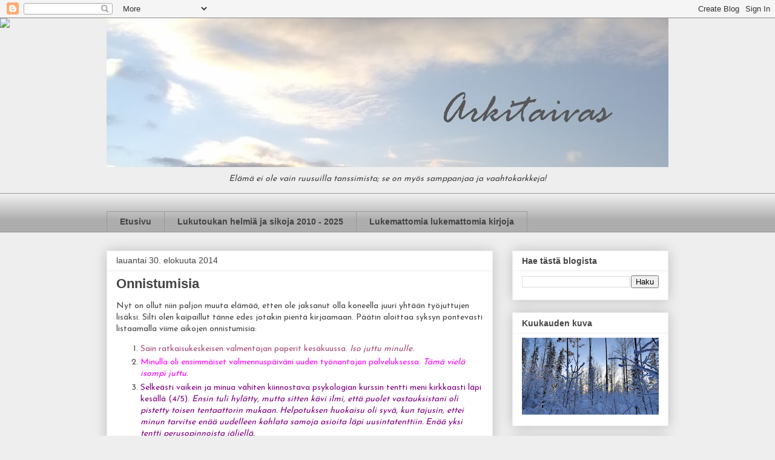

--- FILE ---
content_type: text/html; charset=UTF-8
request_url: https://arkitaivas.blogspot.com/b/stats?style=BLACK_TRANSPARENT&timeRange=ALL_TIME&token=APq4FmDvktN5YSRn5Q8UEwlZWBM-VVjg7KWRVKDDi-Rh4ZgLeoUG6U1ivpsFLlUa_FQNOMq5sAF-unIh672Udpic4fBEq7gqYQ
body_size: -31
content:
{"total":228163,"sparklineOptions":{"backgroundColor":{"fillOpacity":0.1,"fill":"#000000"},"series":[{"areaOpacity":0.3,"color":"#202020"}]},"sparklineData":[[0,8],[1,10],[2,7],[3,4],[4,9],[5,9],[6,5],[7,11],[8,99],[9,8],[10,11],[11,9],[12,9],[13,11],[14,5],[15,7],[16,4],[17,9],[18,4],[19,7],[20,7],[21,6],[22,7],[23,9],[24,4],[25,6],[26,4],[27,6],[28,3],[29,4]],"nextTickMs":3600000}